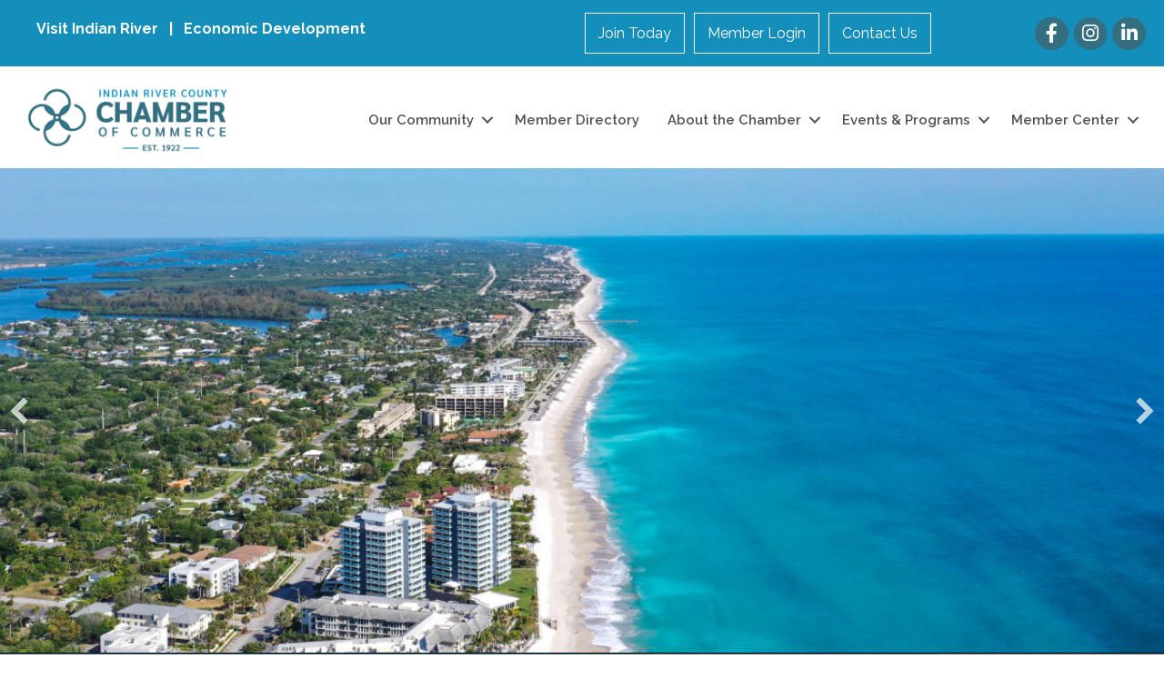

--- FILE ---
content_type: text/plain
request_url: https://www.google-analytics.com/j/collect?v=1&_v=j102&a=718731112&t=pageview&_s=1&dl=https%3A%2F%2Fwww.indianriverchamber.com%2F&ul=en-us%40posix&dt=Home%20-%20Indian%20River%20County%20Chamber%20of%20Commerce&sr=1280x720&vp=1280x720&_u=IEBAAEABAAAAACAAI~&jid=636312368&gjid=363281205&cid=239112411.1768673821&tid=UA-207881493-1&_gid=281697352.1768673821&_r=1&_slc=1&z=2047137322
body_size: -453
content:
2,cG-74RWHEEHGQ